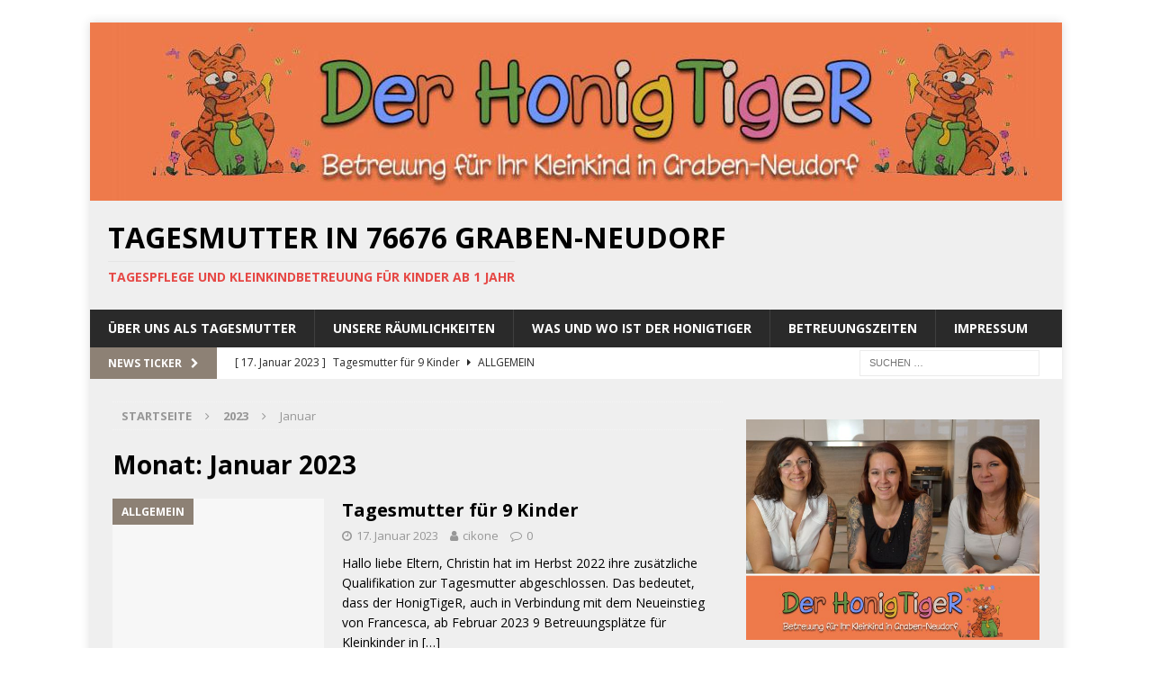

--- FILE ---
content_type: text/html; charset=UTF-8
request_url: https://tagesmutter-in-graben-neudorf.de/?m=202301
body_size: 8298
content:
<!DOCTYPE html>
<html class="no-js mh-one-sb" lang="de">
<head>
<meta charset="UTF-8">
<meta name="viewport" content="width=device-width, initial-scale=1.0">
<link rel="profile" href="http://gmpg.org/xfn/11" />
<title>Januar 2023 &#8211; Tagesmutter in 76676 Graben-Neudorf</title>
<meta name='robots' content='max-image-preview:large' />
<link rel='dns-prefetch' href='//fonts.googleapis.com' />
<link rel="alternate" type="application/rss+xml" title="Tagesmutter in 76676 Graben-Neudorf &raquo; Feed" href="https://tagesmutter-in-graben-neudorf.de/?feed=rss2" />
<link rel="alternate" type="application/rss+xml" title="Tagesmutter in 76676 Graben-Neudorf &raquo; Kommentar-Feed" href="https://tagesmutter-in-graben-neudorf.de/?feed=comments-rss2" />
<script type="text/javascript">
/* <![CDATA[ */
window._wpemojiSettings = {"baseUrl":"https:\/\/s.w.org\/images\/core\/emoji\/14.0.0\/72x72\/","ext":".png","svgUrl":"https:\/\/s.w.org\/images\/core\/emoji\/14.0.0\/svg\/","svgExt":".svg","source":{"concatemoji":"https:\/\/tagesmutter-in-graben-neudorf.de\/wp-includes\/js\/wp-emoji-release.min.js?ver=6.4.7"}};
/*! This file is auto-generated */
!function(i,n){var o,s,e;function c(e){try{var t={supportTests:e,timestamp:(new Date).valueOf()};sessionStorage.setItem(o,JSON.stringify(t))}catch(e){}}function p(e,t,n){e.clearRect(0,0,e.canvas.width,e.canvas.height),e.fillText(t,0,0);var t=new Uint32Array(e.getImageData(0,0,e.canvas.width,e.canvas.height).data),r=(e.clearRect(0,0,e.canvas.width,e.canvas.height),e.fillText(n,0,0),new Uint32Array(e.getImageData(0,0,e.canvas.width,e.canvas.height).data));return t.every(function(e,t){return e===r[t]})}function u(e,t,n){switch(t){case"flag":return n(e,"\ud83c\udff3\ufe0f\u200d\u26a7\ufe0f","\ud83c\udff3\ufe0f\u200b\u26a7\ufe0f")?!1:!n(e,"\ud83c\uddfa\ud83c\uddf3","\ud83c\uddfa\u200b\ud83c\uddf3")&&!n(e,"\ud83c\udff4\udb40\udc67\udb40\udc62\udb40\udc65\udb40\udc6e\udb40\udc67\udb40\udc7f","\ud83c\udff4\u200b\udb40\udc67\u200b\udb40\udc62\u200b\udb40\udc65\u200b\udb40\udc6e\u200b\udb40\udc67\u200b\udb40\udc7f");case"emoji":return!n(e,"\ud83e\udef1\ud83c\udffb\u200d\ud83e\udef2\ud83c\udfff","\ud83e\udef1\ud83c\udffb\u200b\ud83e\udef2\ud83c\udfff")}return!1}function f(e,t,n){var r="undefined"!=typeof WorkerGlobalScope&&self instanceof WorkerGlobalScope?new OffscreenCanvas(300,150):i.createElement("canvas"),a=r.getContext("2d",{willReadFrequently:!0}),o=(a.textBaseline="top",a.font="600 32px Arial",{});return e.forEach(function(e){o[e]=t(a,e,n)}),o}function t(e){var t=i.createElement("script");t.src=e,t.defer=!0,i.head.appendChild(t)}"undefined"!=typeof Promise&&(o="wpEmojiSettingsSupports",s=["flag","emoji"],n.supports={everything:!0,everythingExceptFlag:!0},e=new Promise(function(e){i.addEventListener("DOMContentLoaded",e,{once:!0})}),new Promise(function(t){var n=function(){try{var e=JSON.parse(sessionStorage.getItem(o));if("object"==typeof e&&"number"==typeof e.timestamp&&(new Date).valueOf()<e.timestamp+604800&&"object"==typeof e.supportTests)return e.supportTests}catch(e){}return null}();if(!n){if("undefined"!=typeof Worker&&"undefined"!=typeof OffscreenCanvas&&"undefined"!=typeof URL&&URL.createObjectURL&&"undefined"!=typeof Blob)try{var e="postMessage("+f.toString()+"("+[JSON.stringify(s),u.toString(),p.toString()].join(",")+"));",r=new Blob([e],{type:"text/javascript"}),a=new Worker(URL.createObjectURL(r),{name:"wpTestEmojiSupports"});return void(a.onmessage=function(e){c(n=e.data),a.terminate(),t(n)})}catch(e){}c(n=f(s,u,p))}t(n)}).then(function(e){for(var t in e)n.supports[t]=e[t],n.supports.everything=n.supports.everything&&n.supports[t],"flag"!==t&&(n.supports.everythingExceptFlag=n.supports.everythingExceptFlag&&n.supports[t]);n.supports.everythingExceptFlag=n.supports.everythingExceptFlag&&!n.supports.flag,n.DOMReady=!1,n.readyCallback=function(){n.DOMReady=!0}}).then(function(){return e}).then(function(){var e;n.supports.everything||(n.readyCallback(),(e=n.source||{}).concatemoji?t(e.concatemoji):e.wpemoji&&e.twemoji&&(t(e.twemoji),t(e.wpemoji)))}))}((window,document),window._wpemojiSettings);
/* ]]> */
</script>
<style id='wp-emoji-styles-inline-css' type='text/css'>

	img.wp-smiley, img.emoji {
		display: inline !important;
		border: none !important;
		box-shadow: none !important;
		height: 1em !important;
		width: 1em !important;
		margin: 0 0.07em !important;
		vertical-align: -0.1em !important;
		background: none !important;
		padding: 0 !important;
	}
</style>
<link rel='stylesheet' id='wp-block-library-css' href='https://tagesmutter-in-graben-neudorf.de/wp-includes/css/dist/block-library/style.min.css?ver=6.4.7' type='text/css' media='all' />
<style id='classic-theme-styles-inline-css' type='text/css'>
/*! This file is auto-generated */
.wp-block-button__link{color:#fff;background-color:#32373c;border-radius:9999px;box-shadow:none;text-decoration:none;padding:calc(.667em + 2px) calc(1.333em + 2px);font-size:1.125em}.wp-block-file__button{background:#32373c;color:#fff;text-decoration:none}
</style>
<style id='global-styles-inline-css' type='text/css'>
body{--wp--preset--color--black: #000000;--wp--preset--color--cyan-bluish-gray: #abb8c3;--wp--preset--color--white: #ffffff;--wp--preset--color--pale-pink: #f78da7;--wp--preset--color--vivid-red: #cf2e2e;--wp--preset--color--luminous-vivid-orange: #ff6900;--wp--preset--color--luminous-vivid-amber: #fcb900;--wp--preset--color--light-green-cyan: #7bdcb5;--wp--preset--color--vivid-green-cyan: #00d084;--wp--preset--color--pale-cyan-blue: #8ed1fc;--wp--preset--color--vivid-cyan-blue: #0693e3;--wp--preset--color--vivid-purple: #9b51e0;--wp--preset--gradient--vivid-cyan-blue-to-vivid-purple: linear-gradient(135deg,rgba(6,147,227,1) 0%,rgb(155,81,224) 100%);--wp--preset--gradient--light-green-cyan-to-vivid-green-cyan: linear-gradient(135deg,rgb(122,220,180) 0%,rgb(0,208,130) 100%);--wp--preset--gradient--luminous-vivid-amber-to-luminous-vivid-orange: linear-gradient(135deg,rgba(252,185,0,1) 0%,rgba(255,105,0,1) 100%);--wp--preset--gradient--luminous-vivid-orange-to-vivid-red: linear-gradient(135deg,rgba(255,105,0,1) 0%,rgb(207,46,46) 100%);--wp--preset--gradient--very-light-gray-to-cyan-bluish-gray: linear-gradient(135deg,rgb(238,238,238) 0%,rgb(169,184,195) 100%);--wp--preset--gradient--cool-to-warm-spectrum: linear-gradient(135deg,rgb(74,234,220) 0%,rgb(151,120,209) 20%,rgb(207,42,186) 40%,rgb(238,44,130) 60%,rgb(251,105,98) 80%,rgb(254,248,76) 100%);--wp--preset--gradient--blush-light-purple: linear-gradient(135deg,rgb(255,206,236) 0%,rgb(152,150,240) 100%);--wp--preset--gradient--blush-bordeaux: linear-gradient(135deg,rgb(254,205,165) 0%,rgb(254,45,45) 50%,rgb(107,0,62) 100%);--wp--preset--gradient--luminous-dusk: linear-gradient(135deg,rgb(255,203,112) 0%,rgb(199,81,192) 50%,rgb(65,88,208) 100%);--wp--preset--gradient--pale-ocean: linear-gradient(135deg,rgb(255,245,203) 0%,rgb(182,227,212) 50%,rgb(51,167,181) 100%);--wp--preset--gradient--electric-grass: linear-gradient(135deg,rgb(202,248,128) 0%,rgb(113,206,126) 100%);--wp--preset--gradient--midnight: linear-gradient(135deg,rgb(2,3,129) 0%,rgb(40,116,252) 100%);--wp--preset--font-size--small: 13px;--wp--preset--font-size--medium: 20px;--wp--preset--font-size--large: 36px;--wp--preset--font-size--x-large: 42px;--wp--preset--spacing--20: 0.44rem;--wp--preset--spacing--30: 0.67rem;--wp--preset--spacing--40: 1rem;--wp--preset--spacing--50: 1.5rem;--wp--preset--spacing--60: 2.25rem;--wp--preset--spacing--70: 3.38rem;--wp--preset--spacing--80: 5.06rem;--wp--preset--shadow--natural: 6px 6px 9px rgba(0, 0, 0, 0.2);--wp--preset--shadow--deep: 12px 12px 50px rgba(0, 0, 0, 0.4);--wp--preset--shadow--sharp: 6px 6px 0px rgba(0, 0, 0, 0.2);--wp--preset--shadow--outlined: 6px 6px 0px -3px rgba(255, 255, 255, 1), 6px 6px rgba(0, 0, 0, 1);--wp--preset--shadow--crisp: 6px 6px 0px rgba(0, 0, 0, 1);}:where(.is-layout-flex){gap: 0.5em;}:where(.is-layout-grid){gap: 0.5em;}body .is-layout-flow > .alignleft{float: left;margin-inline-start: 0;margin-inline-end: 2em;}body .is-layout-flow > .alignright{float: right;margin-inline-start: 2em;margin-inline-end: 0;}body .is-layout-flow > .aligncenter{margin-left: auto !important;margin-right: auto !important;}body .is-layout-constrained > .alignleft{float: left;margin-inline-start: 0;margin-inline-end: 2em;}body .is-layout-constrained > .alignright{float: right;margin-inline-start: 2em;margin-inline-end: 0;}body .is-layout-constrained > .aligncenter{margin-left: auto !important;margin-right: auto !important;}body .is-layout-constrained > :where(:not(.alignleft):not(.alignright):not(.alignfull)){max-width: var(--wp--style--global--content-size);margin-left: auto !important;margin-right: auto !important;}body .is-layout-constrained > .alignwide{max-width: var(--wp--style--global--wide-size);}body .is-layout-flex{display: flex;}body .is-layout-flex{flex-wrap: wrap;align-items: center;}body .is-layout-flex > *{margin: 0;}body .is-layout-grid{display: grid;}body .is-layout-grid > *{margin: 0;}:where(.wp-block-columns.is-layout-flex){gap: 2em;}:where(.wp-block-columns.is-layout-grid){gap: 2em;}:where(.wp-block-post-template.is-layout-flex){gap: 1.25em;}:where(.wp-block-post-template.is-layout-grid){gap: 1.25em;}.has-black-color{color: var(--wp--preset--color--black) !important;}.has-cyan-bluish-gray-color{color: var(--wp--preset--color--cyan-bluish-gray) !important;}.has-white-color{color: var(--wp--preset--color--white) !important;}.has-pale-pink-color{color: var(--wp--preset--color--pale-pink) !important;}.has-vivid-red-color{color: var(--wp--preset--color--vivid-red) !important;}.has-luminous-vivid-orange-color{color: var(--wp--preset--color--luminous-vivid-orange) !important;}.has-luminous-vivid-amber-color{color: var(--wp--preset--color--luminous-vivid-amber) !important;}.has-light-green-cyan-color{color: var(--wp--preset--color--light-green-cyan) !important;}.has-vivid-green-cyan-color{color: var(--wp--preset--color--vivid-green-cyan) !important;}.has-pale-cyan-blue-color{color: var(--wp--preset--color--pale-cyan-blue) !important;}.has-vivid-cyan-blue-color{color: var(--wp--preset--color--vivid-cyan-blue) !important;}.has-vivid-purple-color{color: var(--wp--preset--color--vivid-purple) !important;}.has-black-background-color{background-color: var(--wp--preset--color--black) !important;}.has-cyan-bluish-gray-background-color{background-color: var(--wp--preset--color--cyan-bluish-gray) !important;}.has-white-background-color{background-color: var(--wp--preset--color--white) !important;}.has-pale-pink-background-color{background-color: var(--wp--preset--color--pale-pink) !important;}.has-vivid-red-background-color{background-color: var(--wp--preset--color--vivid-red) !important;}.has-luminous-vivid-orange-background-color{background-color: var(--wp--preset--color--luminous-vivid-orange) !important;}.has-luminous-vivid-amber-background-color{background-color: var(--wp--preset--color--luminous-vivid-amber) !important;}.has-light-green-cyan-background-color{background-color: var(--wp--preset--color--light-green-cyan) !important;}.has-vivid-green-cyan-background-color{background-color: var(--wp--preset--color--vivid-green-cyan) !important;}.has-pale-cyan-blue-background-color{background-color: var(--wp--preset--color--pale-cyan-blue) !important;}.has-vivid-cyan-blue-background-color{background-color: var(--wp--preset--color--vivid-cyan-blue) !important;}.has-vivid-purple-background-color{background-color: var(--wp--preset--color--vivid-purple) !important;}.has-black-border-color{border-color: var(--wp--preset--color--black) !important;}.has-cyan-bluish-gray-border-color{border-color: var(--wp--preset--color--cyan-bluish-gray) !important;}.has-white-border-color{border-color: var(--wp--preset--color--white) !important;}.has-pale-pink-border-color{border-color: var(--wp--preset--color--pale-pink) !important;}.has-vivid-red-border-color{border-color: var(--wp--preset--color--vivid-red) !important;}.has-luminous-vivid-orange-border-color{border-color: var(--wp--preset--color--luminous-vivid-orange) !important;}.has-luminous-vivid-amber-border-color{border-color: var(--wp--preset--color--luminous-vivid-amber) !important;}.has-light-green-cyan-border-color{border-color: var(--wp--preset--color--light-green-cyan) !important;}.has-vivid-green-cyan-border-color{border-color: var(--wp--preset--color--vivid-green-cyan) !important;}.has-pale-cyan-blue-border-color{border-color: var(--wp--preset--color--pale-cyan-blue) !important;}.has-vivid-cyan-blue-border-color{border-color: var(--wp--preset--color--vivid-cyan-blue) !important;}.has-vivid-purple-border-color{border-color: var(--wp--preset--color--vivid-purple) !important;}.has-vivid-cyan-blue-to-vivid-purple-gradient-background{background: var(--wp--preset--gradient--vivid-cyan-blue-to-vivid-purple) !important;}.has-light-green-cyan-to-vivid-green-cyan-gradient-background{background: var(--wp--preset--gradient--light-green-cyan-to-vivid-green-cyan) !important;}.has-luminous-vivid-amber-to-luminous-vivid-orange-gradient-background{background: var(--wp--preset--gradient--luminous-vivid-amber-to-luminous-vivid-orange) !important;}.has-luminous-vivid-orange-to-vivid-red-gradient-background{background: var(--wp--preset--gradient--luminous-vivid-orange-to-vivid-red) !important;}.has-very-light-gray-to-cyan-bluish-gray-gradient-background{background: var(--wp--preset--gradient--very-light-gray-to-cyan-bluish-gray) !important;}.has-cool-to-warm-spectrum-gradient-background{background: var(--wp--preset--gradient--cool-to-warm-spectrum) !important;}.has-blush-light-purple-gradient-background{background: var(--wp--preset--gradient--blush-light-purple) !important;}.has-blush-bordeaux-gradient-background{background: var(--wp--preset--gradient--blush-bordeaux) !important;}.has-luminous-dusk-gradient-background{background: var(--wp--preset--gradient--luminous-dusk) !important;}.has-pale-ocean-gradient-background{background: var(--wp--preset--gradient--pale-ocean) !important;}.has-electric-grass-gradient-background{background: var(--wp--preset--gradient--electric-grass) !important;}.has-midnight-gradient-background{background: var(--wp--preset--gradient--midnight) !important;}.has-small-font-size{font-size: var(--wp--preset--font-size--small) !important;}.has-medium-font-size{font-size: var(--wp--preset--font-size--medium) !important;}.has-large-font-size{font-size: var(--wp--preset--font-size--large) !important;}.has-x-large-font-size{font-size: var(--wp--preset--font-size--x-large) !important;}
.wp-block-navigation a:where(:not(.wp-element-button)){color: inherit;}
:where(.wp-block-post-template.is-layout-flex){gap: 1.25em;}:where(.wp-block-post-template.is-layout-grid){gap: 1.25em;}
:where(.wp-block-columns.is-layout-flex){gap: 2em;}:where(.wp-block-columns.is-layout-grid){gap: 2em;}
.wp-block-pullquote{font-size: 1.5em;line-height: 1.6;}
</style>
<link rel='stylesheet' id='mh-magazine-css' href='https://tagesmutter-in-graben-neudorf.de/wp-content/themes/mh-magazine/style.css?ver=3.9.0' type='text/css' media='all' />
<link rel='stylesheet' id='mh-font-awesome-css' href='https://tagesmutter-in-graben-neudorf.de/wp-content/themes/mh-magazine/includes/font-awesome.min.css' type='text/css' media='all' />
<link rel='stylesheet' id='mh-google-fonts-css' href='https://fonts.googleapis.com/css?family=Open+Sans:300,400,400italic,600,700' type='text/css' media='all' />
<script type="text/javascript" src="https://tagesmutter-in-graben-neudorf.de/wp-includes/js/jquery/jquery.min.js?ver=3.7.1" id="jquery-core-js"></script>
<script type="text/javascript" src="https://tagesmutter-in-graben-neudorf.de/wp-includes/js/jquery/jquery-migrate.min.js?ver=3.4.1" id="jquery-migrate-js"></script>
<script type="text/javascript" src="https://tagesmutter-in-graben-neudorf.de/wp-content/themes/mh-magazine/js/scripts.js?ver=3.9.0" id="mh-scripts-js"></script>
<link rel="https://api.w.org/" href="https://tagesmutter-in-graben-neudorf.de/index.php?rest_route=/" /><link rel="EditURI" type="application/rsd+xml" title="RSD" href="https://tagesmutter-in-graben-neudorf.de/xmlrpc.php?rsd" />
<meta name="generator" content="WordPress 6.4.7" />
<style type="text/css">
.mh-header { background: #efefef; }
.mh-wrapper, .mh-widget-layout8 .mh-widget-title-inner, #mh-mobile .mh-slider-layout4 .mh-slider-caption { background: #efefef; }
.mh-breadcrumb, .entry-header .entry-meta, .mh-subheading-top, .mh-author-box, .mh-author-box-avatar, .mh-post-nav, .mh-comment-list .comment-body, .mh-comment-list .avatar, .mh-ping-list .mh-ping-item, .mh-ping-list .mh-ping-item:first-child, .mh-loop-description, .mh-loop-ad, .mh-sitemap-list > li, .mh-sitemap-list .children li, .mh-widget-layout7 .mh-widget-title, .mh-custom-posts-item, .mh-posts-large-item, .mh-posts-list-item, #mh-mobile .mh-posts-grid, #mh-mobile .mh-posts-grid-col, #mh-mobile .mh-posts-digest-wrap, #mh-mobile .mh-posts-digest-item, #mh-mobile .mh-posts-focus-item, .mh-category-column-item, .mh-user-item, .widget_archive li, .widget_categories li, .widget_pages li a, .widget_meta li, .widget_nav_menu .menu > li, .widget_rss li, .widget_recent_entries li, .recentcomments, .mh-box, table, td, th, pre { border-color: rgba(255, 255, 255, 0.3); }
#mh-mobile .mh-posts-stacked-overlay-small { border-color: #efefef; }
.mh-widget-layout4 .mh-widget-title { background: #8d8175; background: rgba(141, 129, 117, 0.6); }
.mh-preheader, .mh-wide-layout .mh-subheader, .mh-ticker-title, .mh-main-nav li:hover, .mh-footer-nav, .slicknav_menu, .slicknav_btn, .slicknav_nav .slicknav_item:hover, .slicknav_nav a:hover, .mh-back-to-top, .mh-subheading, .entry-tags .fa, .entry-tags li:hover, .mh-widget-layout2 .mh-widget-title, .mh-widget-layout4 .mh-widget-title-inner, .mh-widget-layout4 .mh-footer-widget-title, .mh-widget-layout5 .mh-widget-title-inner, .mh-widget-layout6 .mh-widget-title, #mh-mobile .flex-control-paging li a.flex-active, .mh-image-caption, .mh-carousel-layout1 .mh-carousel-caption, .mh-tab-button.active, .mh-tab-button.active:hover, .mh-footer-widget .mh-tab-button.active, .mh-social-widget li:hover a, .mh-footer-widget .mh-social-widget li a, .mh-footer-widget .mh-author-bio-widget, .tagcloud a:hover, .mh-widget .tagcloud a:hover, .mh-footer-widget .tagcloud a:hover, .mh-posts-stacked-item .mh-meta, .page-numbers:hover, .mh-loop-pagination .current, .mh-comments-pagination .current, .pagelink, a:hover .pagelink, input[type=submit], #infinite-handle span { background: #8d8175; }
.mh-main-nav-wrap .slicknav_nav ul, blockquote, .mh-widget-layout1 .mh-widget-title, .mh-widget-layout3 .mh-widget-title, .mh-widget-layout5 .mh-widget-title, .mh-widget-layout8 .mh-widget-title:after, #mh-mobile .mh-slider-caption, .mh-carousel-layout1, .mh-spotlight-widget, .mh-author-bio-widget, .mh-author-bio-title, .mh-author-bio-image-frame, .mh-video-widget, .mh-tab-buttons, textarea:hover, input[type=text]:hover, input[type=email]:hover, input[type=tel]:hover, input[type=url]:hover { border-color: #8d8175; }
.mh-dropcap, .mh-carousel-layout1 .flex-direction-nav a, .mh-carousel-layout2 .mh-carousel-caption, .mh-posts-digest-small-category, .mh-posts-lineup-more, .bypostauthor .fn:after, .mh-comment-list .comment-reply-link:before, #respond #cancel-comment-reply-link:before { color: #8d8175; }
.mh-subheader, .page-numbers, a .pagelink, .mh-widget-layout3 .mh-widget-title, .mh-widget .search-form, .mh-tab-button, .mh-tab-content, .mh-nip-widget, .mh-magazine-facebook-page-widget, .mh-social-widget, .mh-posts-horizontal-widget, .mh-ad-spot, .mh-info-spot { background: #ffffff; }
.mh-tab-post-item { border-color: rgba(255, 255, 255, 0.3); }
.mh-tab-comment-excerpt { background: rgba(255, 255, 255, 0.6); }
</style>
<!--[if lt IE 9]>
<script src="https://tagesmutter-in-graben-neudorf.de/wp-content/themes/mh-magazine/js/css3-mediaqueries.js"></script>
<![endif]-->
<style type="text/css" id="custom-background-css">
body.custom-background { background-color: #ffffff; }
</style>
	</head>
<body id="mh-mobile" class="archive date custom-background mh-boxed-layout mh-right-sb mh-loop-layout1 mh-widget-layout1" itemscope="itemscope" itemtype="http://schema.org/WebPage">
<div class="mh-container mh-container-outer">
<div class="mh-header-nav-mobile clearfix"></div>
	<div class="mh-preheader">
    	<div class="mh-container mh-container-inner mh-row clearfix">
							<div class="mh-header-bar-content mh-header-bar-top-left mh-col-2-3 clearfix">
									</div>
								</div>
	</div>
<header class="mh-header" itemscope="itemscope" itemtype="http://schema.org/WPHeader">
	<div class="mh-container mh-container-inner clearfix">
		<div class="mh-custom-header clearfix">
<a class="mh-header-image-link" href="https://tagesmutter-in-graben-neudorf.de/" title="Tagesmutter in 76676 Graben-Neudorf" rel="home">
<img class="mh-header-image" src="https://tagesmutter-in-graben-neudorf.de/wp-content/uploads/2024/12/cropped-1080x250LOGO.jpg" height="198" width="1080" alt="Tagesmutter in 76676 Graben-Neudorf" />
</a>
<div class="mh-header-columns mh-row clearfix">
<div class="mh-col-1-1 mh-site-identity">
<div class="mh-site-logo" role="banner" itemscope="itemscope" itemtype="http://schema.org/Brand">
<div class="mh-header-text">
<a class="mh-header-text-link" href="https://tagesmutter-in-graben-neudorf.de/" title="Tagesmutter in 76676 Graben-Neudorf" rel="home">
<h2 class="mh-header-title">Tagesmutter in 76676 Graben-Neudorf</h2>
<h3 class="mh-header-tagline">Tagespflege und Kleinkindbetreuung für Kinder ab 1 Jahr</h3>
</a>
</div>
</div>
</div>
</div>
</div>
	</div>
	<div class="mh-main-nav-wrap">
		<nav class="mh-navigation mh-main-nav mh-container mh-container-inner clearfix" itemscope="itemscope" itemtype="http://schema.org/SiteNavigationElement">
			<div class="menu-hauptmenue-container"><ul id="menu-hauptmenue" class="menu"><li id="menu-item-386" class="menu-item menu-item-type-post_type menu-item-object-page menu-item-home menu-item-386"><a href="https://tagesmutter-in-graben-neudorf.de/">Über uns als Tagesmutter</a></li>
<li id="menu-item-387" class="menu-item menu-item-type-post_type menu-item-object-page menu-item-387"><a href="https://tagesmutter-in-graben-neudorf.de/?page_id=175">Unsere Räumlichkeiten</a></li>
<li id="menu-item-388" class="menu-item menu-item-type-post_type menu-item-object-page menu-item-388"><a href="https://tagesmutter-in-graben-neudorf.de/?page_id=75">Was und wo ist der HonigTigeR</a></li>
<li id="menu-item-392" class="menu-item menu-item-type-post_type menu-item-object-page menu-item-392"><a href="https://tagesmutter-in-graben-neudorf.de/?page_id=79">Betreuungszeiten</a></li>
<li id="menu-item-389" class="menu-item menu-item-type-post_type menu-item-object-page menu-item-389"><a href="https://tagesmutter-in-graben-neudorf.de/?page_id=9">Impressum</a></li>
</ul></div>		</nav>
	</div>
	</header>
	<div class="mh-subheader">
		<div class="mh-container mh-container-inner mh-row clearfix">
							<div class="mh-header-bar-content mh-header-bar-bottom-left mh-col-2-3 clearfix">
											<div class="mh-header-ticker mh-header-ticker-bottom">
							<div class="mh-ticker-bottom">
			<div class="mh-ticker-title mh-ticker-title-bottom">
			News Ticker<i class="fa fa-chevron-right"></i>		</div>
		<div class="mh-ticker-content mh-ticker-content-bottom">
		<ul id="mh-ticker-loop-bottom">				<li class="mh-ticker-item mh-ticker-item-bottom">
					<a href="https://tagesmutter-in-graben-neudorf.de/?p=393" title="Tagesmutter für 9 Kinder">
						<span class="mh-ticker-item-date mh-ticker-item-date-bottom">
                        	[ 17. Januar 2023 ]                        </span>
						<span class="mh-ticker-item-title mh-ticker-item-title-bottom">
							Tagesmutter für 9 Kinder						</span>
													<span class="mh-ticker-item-cat mh-ticker-item-cat-bottom">
								<i class="fa fa-caret-right"></i>
																Allgemein							</span>
											</a>
				</li>				<li class="mh-ticker-item mh-ticker-item-bottom">
					<a href="https://tagesmutter-in-graben-neudorf.de/?p=346" title="Wechsel in der Kindertagesstätte HonigTigeR">
						<span class="mh-ticker-item-date mh-ticker-item-date-bottom">
                        	[ 16. Januar 2023 ]                        </span>
						<span class="mh-ticker-item-title mh-ticker-item-title-bottom">
							Wechsel in der Kindertagesstätte HonigTigeR						</span>
													<span class="mh-ticker-item-cat mh-ticker-item-cat-bottom">
								<i class="fa fa-caret-right"></i>
																Allgemein							</span>
											</a>
				</li>				<li class="mh-ticker-item mh-ticker-item-bottom">
					<a href="https://tagesmutter-in-graben-neudorf.de/?p=235" title="Ab wann soll ich mein Kind in der Tagespflege anmelden?">
						<span class="mh-ticker-item-date mh-ticker-item-date-bottom">
                        	[ 15. Februar 2018 ]                        </span>
						<span class="mh-ticker-item-title mh-ticker-item-title-bottom">
							Ab wann soll ich mein Kind in der Tagespflege anmelden?						</span>
													<span class="mh-ticker-item-cat mh-ticker-item-cat-bottom">
								<i class="fa fa-caret-right"></i>
																Allgemein							</span>
											</a>
				</li>				<li class="mh-ticker-item mh-ticker-item-bottom">
					<a href="https://tagesmutter-in-graben-neudorf.de/?p=19" title="Vorteile einer Tagesmutter">
						<span class="mh-ticker-item-date mh-ticker-item-date-bottom">
                        	[ 7. Februar 2017 ]                        </span>
						<span class="mh-ticker-item-title mh-ticker-item-title-bottom">
							Vorteile einer Tagesmutter						</span>
													<span class="mh-ticker-item-cat mh-ticker-item-cat-bottom">
								<i class="fa fa-caret-right"></i>
																Allgemein							</span>
											</a>
				</li>				<li class="mh-ticker-item mh-ticker-item-bottom">
					<a href="https://tagesmutter-in-graben-neudorf.de/?p=198" title="Update Homepage">
						<span class="mh-ticker-item-date mh-ticker-item-date-bottom">
                        	[ 6. Februar 2017 ]                        </span>
						<span class="mh-ticker-item-title mh-ticker-item-title-bottom">
							Update Homepage						</span>
													<span class="mh-ticker-item-cat mh-ticker-item-cat-bottom">
								<i class="fa fa-caret-right"></i>
																Allgemein							</span>
											</a>
				</li>		</ul>
	</div>
</div>						</div>
									</div>
										<div class="mh-header-bar-content mh-header-bar-bottom-right mh-col-1-3 clearfix">
											<aside class="mh-header-search mh-header-search-bottom">
							<form role="search" method="get" class="search-form" action="https://tagesmutter-in-graben-neudorf.de/">
				<label>
					<span class="screen-reader-text">Suche nach:</span>
					<input type="search" class="search-field" placeholder="Suchen …" value="" name="s" />
				</label>
				<input type="submit" class="search-submit" value="Suchen" />
			</form>						</aside>
									</div>
					</div>
	</div>
<div class="mh-wrapper clearfix">
	<div class="mh-main clearfix">
		<div id="main-content" class="mh-loop mh-content" role="main"><nav class="mh-breadcrumb"><span itemscope itemtype="http://data-vocabulary.org/Breadcrumb"><a href="https://tagesmutter-in-graben-neudorf.de" itemprop="url"><span itemprop="title">Startseite</span></a></span><span class="mh-breadcrumb-delimiter"><i class="fa fa-angle-right"></i></span><span itemscope itemtype="http://data-vocabulary.org/Breadcrumb"><a href="https://tagesmutter-in-graben-neudorf.de/?m=2023" title="J&auml;hrliche Archive" itemprop="url"><span itemprop="title">2023</span></a></span><span class="mh-breadcrumb-delimiter"><i class="fa fa-angle-right"></i></span>Januar</nav>
				<header class="page-header"><h1 class="page-title">Monat: <span>Januar 2023</span></h1>				</header><article class="mh-posts-list-item clearfix post-393 post type-post status-publish format-standard hentry category-allgemein">
	<figure class="mh-posts-list-thumb">
		<a class="mh-thumb-icon mh-thumb-icon-small-mobile" href="https://tagesmutter-in-graben-neudorf.de/?p=393"><img class="mh-image-placeholder" src="https://tagesmutter-in-graben-neudorf.de/wp-content/themes/mh-magazine/images/placeholder-medium.png" alt="Kein Bild" />		</a>
					<div class="mh-image-caption mh-posts-list-caption">
				Allgemein			</div>
			</figure>
	<div class="mh-posts-list-content clearfix">
		<header class="mh-posts-list-header">
			<h3 class="entry-title mh-posts-list-title">
				<a href="https://tagesmutter-in-graben-neudorf.de/?p=393" title="Tagesmutter für 9 Kinder" rel="bookmark">
					Tagesmutter für 9 Kinder				</a>
			</h3>
			<div class="mh-meta entry-meta">
<span class="entry-meta-date updated"><i class="fa fa-clock-o"></i><a href="https://tagesmutter-in-graben-neudorf.de/?m=202301">17. Januar 2023</a></span>
<span class="entry-meta-author author vcard"><i class="fa fa-user"></i><a class="fn" href="https://tagesmutter-in-graben-neudorf.de/?author=1">cikone</a></span>
<span class="entry-meta-comments"><i class="fa fa-comment-o"></i><a href="https://tagesmutter-in-graben-neudorf.de/?p=393#respond" class="mh-comment-count-link" >0</a></span>
</div>
		</header>
		<div class="mh-posts-list-excerpt clearfix">
			<div class="mh-excerpt"><p>Hallo liebe Eltern, Christin hat im Herbst 2022 ihre zusätzliche Qualifikation zur Tagesmutter abgeschlossen. Das bedeutet, dass der HonigTigeR, auch in Verbindung mit dem Neueinstieg von Francesca, ab Februar 2023 9 Betreuungsplätze für Kleinkinder in <a class="mh-excerpt-more" href="https://tagesmutter-in-graben-neudorf.de/?p=393" title="Tagesmutter für 9 Kinder">[&#8230;]</a></p>
</div>		</div>
	</div>
</article><article class="mh-posts-list-item clearfix post-346 post type-post status-publish format-standard hentry category-allgemein">
	<figure class="mh-posts-list-thumb">
		<a class="mh-thumb-icon mh-thumb-icon-small-mobile" href="https://tagesmutter-in-graben-neudorf.de/?p=346"><img class="mh-image-placeholder" src="https://tagesmutter-in-graben-neudorf.de/wp-content/themes/mh-magazine/images/placeholder-medium.png" alt="Kein Bild" />		</a>
					<div class="mh-image-caption mh-posts-list-caption">
				Allgemein			</div>
			</figure>
	<div class="mh-posts-list-content clearfix">
		<header class="mh-posts-list-header">
			<h3 class="entry-title mh-posts-list-title">
				<a href="https://tagesmutter-in-graben-neudorf.de/?p=346" title="Wechsel in der Kindertagesstätte HonigTigeR" rel="bookmark">
					Wechsel in der Kindertagesstätte HonigTigeR				</a>
			</h3>
			<div class="mh-meta entry-meta">
<span class="entry-meta-date updated"><i class="fa fa-clock-o"></i><a href="https://tagesmutter-in-graben-neudorf.de/?m=202301">16. Januar 2023</a></span>
<span class="entry-meta-author author vcard"><i class="fa fa-user"></i><a class="fn" href="https://tagesmutter-in-graben-neudorf.de/?author=1">cikone</a></span>
<span class="entry-meta-comments"><i class="fa fa-comment-o"></i><a href="https://tagesmutter-in-graben-neudorf.de/?p=346#respond" class="mh-comment-count-link" >0</a></span>
</div>
		</header>
		<div class="mh-posts-list-excerpt clearfix">
			<div class="mh-excerpt"><p>Ab dem 1.2. gibt es bei uns einige Veränderungen. Sarina verlässt den HonigTiger zum 31.1.2023. Dafür bekommen wir gleich von zwei neuen Kolleginnen Verstärkung. Als neue Tagesmütter kommen Francesca Corsi und Sarah Rennecke in unser <a class="mh-excerpt-more" href="https://tagesmutter-in-graben-neudorf.de/?p=346" title="Wechsel in der Kindertagesstätte HonigTigeR">[&#8230;]</a></p>
</div>		</div>
	</div>
</article>		</div>
			<aside class="mh-widget-col-1 mh-sidebar" itemscope="itemscope" itemtype="http://schema.org/WPSideBar"><div id="block-9" class="mh-widget widget_block widget_media_image">
<figure class="wp-block-image size-full"><a href="https://tagesmutter-in-graben-neudorf.de/wp-content/uploads/2025/11/640x480TIGERTEAM.jpg"><img loading="lazy" decoding="async" width="640" height="480" src="https://tagesmutter-in-graben-neudorf.de/wp-content/uploads/2025/11/640x480TIGERTEAM.jpg" alt="" class="wp-image-432" srcset="https://tagesmutter-in-graben-neudorf.de/wp-content/uploads/2025/11/640x480TIGERTEAM.jpg 640w, https://tagesmutter-in-graben-neudorf.de/wp-content/uploads/2025/11/640x480TIGERTEAM-300x225.jpg 300w, https://tagesmutter-in-graben-neudorf.de/wp-content/uploads/2025/11/640x480TIGERTEAM-326x245.jpg 326w, https://tagesmutter-in-graben-neudorf.de/wp-content/uploads/2025/11/640x480TIGERTEAM-80x60.jpg 80w" sizes="(max-width: 640px) 100vw, 640px" /></a></figure>
</div>
		<div id="recent-posts-2" class="mh-widget widget_recent_entries">
		<h4 class="mh-widget-title"><span class="mh-widget-title-inner">Themen zur Tagesmutter</span></h4>
		<ul>
											<li>
					<a href="https://tagesmutter-in-graben-neudorf.de/?p=393">Tagesmutter für 9 Kinder</a>
									</li>
											<li>
					<a href="https://tagesmutter-in-graben-neudorf.de/?p=346">Wechsel in der Kindertagesstätte HonigTigeR</a>
									</li>
											<li>
					<a href="https://tagesmutter-in-graben-neudorf.de/?p=235">Ab wann soll ich mein Kind in der Tagespflege anmelden?</a>
									</li>
											<li>
					<a href="https://tagesmutter-in-graben-neudorf.de/?p=19">Vorteile einer Tagesmutter</a>
									</li>
											<li>
					<a href="https://tagesmutter-in-graben-neudorf.de/?p=198">Update Homepage</a>
									</li>
											<li>
					<a href="https://tagesmutter-in-graben-neudorf.de/?p=204">Besuch vom Bürgermeister Christian Eheim</a>
									</li>
											<li>
					<a href="https://tagesmutter-in-graben-neudorf.de/?p=114">Neue Räumlichkeiten</a>
									</li>
											<li>
					<a href="https://tagesmutter-in-graben-neudorf.de/?p=117">Aus der Rappelkiste wird der HonigtigeR</a>
									</li>
											<li>
					<a href="https://tagesmutter-in-graben-neudorf.de/?p=97">Qualifikation als Tagesmutter</a>
									</li>
											<li>
					<a href="https://tagesmutter-in-graben-neudorf.de/?p=44">Sauberkeits- und Selbständigkeitserziehung</a>
									</li>
											<li>
					<a href="https://tagesmutter-in-graben-neudorf.de/?p=42">Spielen</a>
									</li>
											<li>
					<a href="https://tagesmutter-in-graben-neudorf.de/?p=40">Eingewöhnungsphase</a>
									</li>
											<li>
					<a href="https://tagesmutter-in-graben-neudorf.de/?p=1">Ihre Tagesmutter in Graben-Neudorf</a>
									</li>
					</ul>

		</div><div id="block-7" class="mh-widget widget_block"><ul class="wp-block-page-list"><li class="wp-block-pages-list__item"><a class="wp-block-pages-list__item__link" href="https://tagesmutter-in-graben-neudorf.de/?page_id=12">Betreuungskonzept als Tagesmutter</a></li><li class="wp-block-pages-list__item"><a class="wp-block-pages-list__item__link" href="https://tagesmutter-in-graben-neudorf.de/?page_id=79">Betreuungszeiten, Betreuungsanzahl und Alter</a></li><li class="wp-block-pages-list__item"><a class="wp-block-pages-list__item__link" href="https://tagesmutter-in-graben-neudorf.de/?page_id=249">Datenschutzerklärung</a></li><li class="wp-block-pages-list__item"><a class="wp-block-pages-list__item__link" href="https://tagesmutter-in-graben-neudorf.de/?page_id=17">Förderung einer Tagesmutter</a></li><li class="wp-block-pages-list__item"><a class="wp-block-pages-list__item__link" href="https://tagesmutter-in-graben-neudorf.de/?page_id=89">Hygiene und Sicherheit in der Kindertagespflege</a></li><li class="wp-block-pages-list__item"><a class="wp-block-pages-list__item__link" href="https://tagesmutter-in-graben-neudorf.de/?page_id=9">Impressum</a></li><li class="wp-block-pages-list__item"><a class="wp-block-pages-list__item__link" href="https://tagesmutter-in-graben-neudorf.de/?page_id=104">Kindertagespflege in 76676 Graben-Neudorf</a></li><li class="wp-block-pages-list__item"><a class="wp-block-pages-list__item__link" href="https://tagesmutter-in-graben-neudorf.de/?page_id=94">Mitbringliste für die Kindertagespflege</a></li><li class="wp-block-pages-list__item"><a class="wp-block-pages-list__item__link" href="https://tagesmutter-in-graben-neudorf.de/?page_id=165">Tagesablauf in der Kindertagespflege</a></li><li class="wp-block-pages-list__item"><a class="wp-block-pages-list__item__link" href="https://tagesmutter-in-graben-neudorf.de/?page_id=106">Tagesmütter in 76676 Graben-Neudorf</a></li><li class="wp-block-pages-list__item"><a class="wp-block-pages-list__item__link" href="https://tagesmutter-in-graben-neudorf.de/?page_id=254">Tagespflege für Kinder oder Kindertagespflege</a></li><li class="wp-block-pages-list__item"><a class="wp-block-pages-list__item__link" href="https://tagesmutter-in-graben-neudorf.de/?page_id=357">Testseite</a></li><li class="wp-block-pages-list__item menu-item-home"><a class="wp-block-pages-list__item__link" href="https://tagesmutter-in-graben-neudorf.de/">Über uns als Tagesmutter</a></li><li class="wp-block-pages-list__item"><a class="wp-block-pages-list__item__link" href="https://tagesmutter-in-graben-neudorf.de/?page_id=175">Unsere Räumlichkeiten</a></li><li class="wp-block-pages-list__item"><a class="wp-block-pages-list__item__link" href="https://tagesmutter-in-graben-neudorf.de/?page_id=75">Was und wo ist der HonigTigeR</a></li><li class="wp-block-pages-list__item"><a class="wp-block-pages-list__item__link" href="https://tagesmutter-in-graben-neudorf.de/?page_id=82">Wie gestalten wir die Eingewöhnungsphase</a></li><li class="wp-block-pages-list__item"><a class="wp-block-pages-list__item__link" href="https://tagesmutter-in-graben-neudorf.de/?page_id=85">Ziele und Formen in der Kindertagespflege</a></li><li class="wp-block-pages-list__item"><a class="wp-block-pages-list__item__link" href="https://tagesmutter-in-graben-neudorf.de/?page_id=92">Zusammenarbeit mit den Eltern in der Kindertagespflege</a></li></ul></div>	</aside>	</div>
	</div>
<footer class="mh-footer" itemscope="itemscope" itemtype="http://schema.org/WPFooter">
<div class="mh-container mh-container-inner mh-footer-widgets mh-row clearfix">
<div class="mh-col-1-3 mh-widget-col-1 mh-footer-3-cols  mh-footer-area mh-footer-1">
<div id="text-2" class="mh-footer-widget widget_text"><h6 class="mh-widget-title mh-footer-widget-title"><span class="mh-widget-title-inner mh-footer-widget-title-inner">Kontaktdaten</span></h6>			<div class="textwidget"><p>Christin Kanowitz | Francesca Corsi<br />
Magdeburger Str. 2 | 76676 Graben-Neudorf</p>
<p>Tel.: 01520 &#8211; 2601650</p>
</div>
		</div><div id="text-3" class="mh-footer-widget widget_text"><h6 class="mh-widget-title mh-footer-widget-title"><span class="mh-widget-title-inner mh-footer-widget-title-inner">Emailadresse</span></h6>			<div class="textwidget">info@tagesmutter-in-graben-neudorf.de</div>
		</div></div>
<div class="mh-col-1-3 mh-widget-col-1 mh-footer-3-cols  mh-footer-area mh-footer-2">
<div id="block-4" class="mh-footer-widget widget_block widget_media_image">
<figure class="wp-block-image size-full"><a href="https://tagesmutter-in-graben-neudorf.de/wp-content/uploads/2024/12/Christin-und-Francesca.jpg"><img loading="lazy" decoding="async" width="640" height="480" src="https://tagesmutter-in-graben-neudorf.de/wp-content/uploads/2024/12/Christin-und-Francesca.jpg" alt="" class="wp-image-413" srcset="https://tagesmutter-in-graben-neudorf.de/wp-content/uploads/2024/12/Christin-und-Francesca.jpg 640w, https://tagesmutter-in-graben-neudorf.de/wp-content/uploads/2024/12/Christin-und-Francesca-300x225.jpg 300w, https://tagesmutter-in-graben-neudorf.de/wp-content/uploads/2024/12/Christin-und-Francesca-326x245.jpg 326w, https://tagesmutter-in-graben-neudorf.de/wp-content/uploads/2024/12/Christin-und-Francesca-80x60.jpg 80w" sizes="(max-width: 640px) 100vw, 640px" /></a></figure>
</div></div>
<div class="mh-col-1-3 mh-widget-col-1 mh-footer-3-cols  mh-footer-area mh-footer-3">
<div id="block-5" class="mh-footer-widget widget_block widget_media_image">
<figure class="wp-block-image size-full"><a href="https://tagesmutter-in-graben-neudorf.de/wp-content/uploads/2023/01/tagesmutter-graben-neudorf-14.jpg"><img loading="lazy" decoding="async" width="300" height="250" src="https://tagesmutter-in-graben-neudorf.de/wp-content/uploads/2023/01/tagesmutter-graben-neudorf-14.jpg" alt="" class="wp-image-344"/></a></figure>
</div></div>
</div>
</footer>
<div class="mh-copyright-wrap">
	<div class="mh-container mh-container-inner clearfix">
		<p class="mh-copyright">
			HonigTigeR Graben-Neudorf		</p>
	</div>
</div>
<a href="#" class="mh-back-to-top"><i class="fa fa-chevron-up"></i></a>
</div><!-- .mh-container-outer -->
</body>
</html>